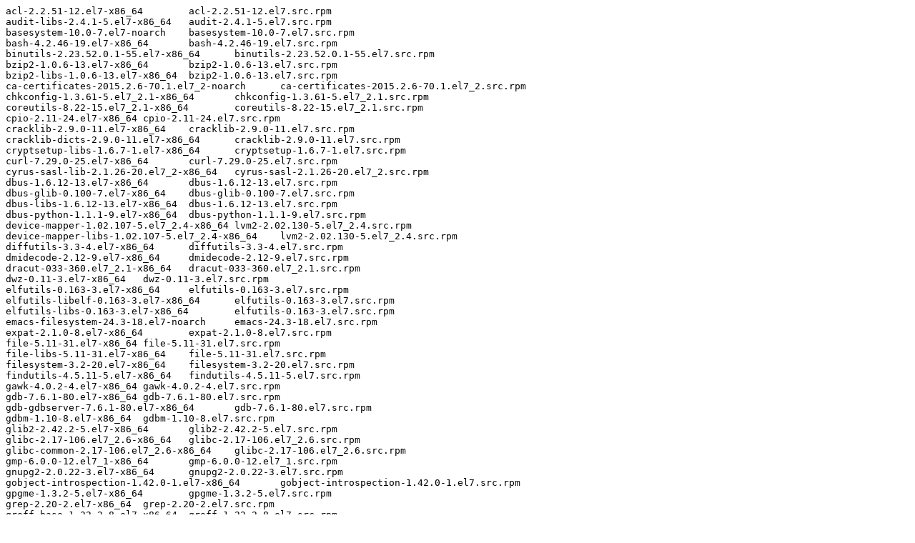

--- FILE ---
content_type: text/plain; charset=UTF-8
request_url: https://ftp.redhat.com/pub/pub/redhat/containers/rhel7/openscap/7.2-8.txt
body_size: 2694
content:
acl-2.2.51-12.el7-x86_64	acl-2.2.51-12.el7.src.rpm
audit-libs-2.4.1-5.el7-x86_64	audit-2.4.1-5.el7.src.rpm
basesystem-10.0-7.el7-noarch	basesystem-10.0-7.el7.src.rpm
bash-4.2.46-19.el7-x86_64	bash-4.2.46-19.el7.src.rpm
binutils-2.23.52.0.1-55.el7-x86_64	binutils-2.23.52.0.1-55.el7.src.rpm
bzip2-1.0.6-13.el7-x86_64	bzip2-1.0.6-13.el7.src.rpm
bzip2-libs-1.0.6-13.el7-x86_64	bzip2-1.0.6-13.el7.src.rpm
ca-certificates-2015.2.6-70.1.el7_2-noarch	ca-certificates-2015.2.6-70.1.el7_2.src.rpm
chkconfig-1.3.61-5.el7_2.1-x86_64	chkconfig-1.3.61-5.el7_2.1.src.rpm
coreutils-8.22-15.el7_2.1-x86_64	coreutils-8.22-15.el7_2.1.src.rpm
cpio-2.11-24.el7-x86_64	cpio-2.11-24.el7.src.rpm
cracklib-2.9.0-11.el7-x86_64	cracklib-2.9.0-11.el7.src.rpm
cracklib-dicts-2.9.0-11.el7-x86_64	cracklib-2.9.0-11.el7.src.rpm
cryptsetup-libs-1.6.7-1.el7-x86_64	cryptsetup-1.6.7-1.el7.src.rpm
curl-7.29.0-25.el7-x86_64	curl-7.29.0-25.el7.src.rpm
cyrus-sasl-lib-2.1.26-20.el7_2-x86_64	cyrus-sasl-2.1.26-20.el7_2.src.rpm
dbus-1.6.12-13.el7-x86_64	dbus-1.6.12-13.el7.src.rpm
dbus-glib-0.100-7.el7-x86_64	dbus-glib-0.100-7.el7.src.rpm
dbus-libs-1.6.12-13.el7-x86_64	dbus-1.6.12-13.el7.src.rpm
dbus-python-1.1.1-9.el7-x86_64	dbus-python-1.1.1-9.el7.src.rpm
device-mapper-1.02.107-5.el7_2.4-x86_64	lvm2-2.02.130-5.el7_2.4.src.rpm
device-mapper-libs-1.02.107-5.el7_2.4-x86_64	lvm2-2.02.130-5.el7_2.4.src.rpm
diffutils-3.3-4.el7-x86_64	diffutils-3.3-4.el7.src.rpm
dmidecode-2.12-9.el7-x86_64	dmidecode-2.12-9.el7.src.rpm
dracut-033-360.el7_2.1-x86_64	dracut-033-360.el7_2.1.src.rpm
dwz-0.11-3.el7-x86_64	dwz-0.11-3.el7.src.rpm
elfutils-0.163-3.el7-x86_64	elfutils-0.163-3.el7.src.rpm
elfutils-libelf-0.163-3.el7-x86_64	elfutils-0.163-3.el7.src.rpm
elfutils-libs-0.163-3.el7-x86_64	elfutils-0.163-3.el7.src.rpm
emacs-filesystem-24.3-18.el7-noarch	emacs-24.3-18.el7.src.rpm
expat-2.1.0-8.el7-x86_64	expat-2.1.0-8.el7.src.rpm
file-5.11-31.el7-x86_64	file-5.11-31.el7.src.rpm
file-libs-5.11-31.el7-x86_64	file-5.11-31.el7.src.rpm
filesystem-3.2-20.el7-x86_64	filesystem-3.2-20.el7.src.rpm
findutils-4.5.11-5.el7-x86_64	findutils-4.5.11-5.el7.src.rpm
gawk-4.0.2-4.el7-x86_64	gawk-4.0.2-4.el7.src.rpm
gdb-7.6.1-80.el7-x86_64	gdb-7.6.1-80.el7.src.rpm
gdb-gdbserver-7.6.1-80.el7-x86_64	gdb-7.6.1-80.el7.src.rpm
gdbm-1.10-8.el7-x86_64	gdbm-1.10-8.el7.src.rpm
glib2-2.42.2-5.el7-x86_64	glib2-2.42.2-5.el7.src.rpm
glibc-2.17-106.el7_2.6-x86_64	glibc-2.17-106.el7_2.6.src.rpm
glibc-common-2.17-106.el7_2.6-x86_64	glibc-2.17-106.el7_2.6.src.rpm
gmp-6.0.0-12.el7_1-x86_64	gmp-6.0.0-12.el7_1.src.rpm
gnupg2-2.0.22-3.el7-x86_64	gnupg2-2.0.22-3.el7.src.rpm
gobject-introspection-1.42.0-1.el7-x86_64	gobject-introspection-1.42.0-1.el7.src.rpm
gpgme-1.3.2-5.el7-x86_64	gpgme-1.3.2-5.el7.src.rpm
grep-2.20-2.el7-x86_64	grep-2.20-2.el7.src.rpm
groff-base-1.22.2-8.el7-x86_64	groff-1.22.2-8.el7.src.rpm
gzip-1.5-8.el7-x86_64	gzip-1.5-8.el7.src.rpm
hardlink-1.0-19.el7-x86_64	hardlink-1.0-19.el7.src.rpm
info-5.1-4.el7-x86_64	texinfo-5.1-4.el7.src.rpm
keyutils-libs-1.5.8-3.el7-x86_64	keyutils-1.5.8-3.el7.src.rpm
kmod-20-5.el7-x86_64	kmod-20-5.el7.src.rpm
kmod-libs-20-5.el7-x86_64	kmod-20-5.el7.src.rpm
kpartx-0.4.9-85.el7_2.5-x86_64	device-mapper-multipath-0.4.9-85.el7_2.5.src.rpm
krb5-libs-1.13.2-12.el7_2-x86_64	krb5-1.13.2-12.el7_2.src.rpm
less-458-9.el7-x86_64	less-458-9.el7.src.rpm
libacl-2.2.51-12.el7-x86_64	acl-2.2.51-12.el7.src.rpm
libassuan-2.1.0-3.el7-x86_64	libassuan-2.1.0-3.el7.src.rpm
libattr-2.4.46-12.el7-x86_64	attr-2.4.46-12.el7.src.rpm
libblkid-2.23.2-26.el7_2.2-x86_64	util-linux-2.23.2-26.el7_2.2.src.rpm
libcap-2.22-8.el7-x86_64	libcap-2.22-8.el7.src.rpm
libcap-ng-0.7.5-4.el7-x86_64	libcap-ng-0.7.5-4.el7.src.rpm
libcom_err-1.42.9-7.el7-x86_64	e2fsprogs-1.42.9-7.el7.src.rpm
libcurl-7.29.0-25.el7-x86_64	curl-7.29.0-25.el7.src.rpm
libdb-5.3.21-19.el7-x86_64	libdb-5.3.21-19.el7.src.rpm
libdb-utils-5.3.21-19.el7-x86_64	libdb-5.3.21-19.el7.src.rpm
libffi-3.0.13-16.el7-x86_64	libffi-3.0.13-16.el7.src.rpm
libgcc-4.8.5-4.el7-x86_64	gcc-4.8.5-4.el7.src.rpm
libgcrypt-1.5.3-12.el7_1.1-x86_64	libgcrypt-1.5.3-12.el7_1.1.src.rpm
libgpg-error-1.12-3.el7-x86_64	libgpg-error-1.12-3.el7.src.rpm
libidn-1.28-4.el7-x86_64	libidn-1.28-4.el7.src.rpm
libmount-2.23.2-26.el7_2.2-x86_64	util-linux-2.23.2-26.el7_2.2.src.rpm
libnl-1.1.4-3.el7-x86_64	libnl-1.1.4-3.el7.src.rpm
libpipeline-1.2.3-3.el7-x86_64	libpipeline-1.2.3-3.el7.src.rpm
libpwquality-1.2.3-4.el7-x86_64	libpwquality-1.2.3-4.el7.src.rpm
libselinux-2.2.2-6.el7-x86_64	libselinux-2.2.2-6.el7.src.rpm
libsemanage-2.1.10-18.el7-x86_64	libsemanage-2.1.10-18.el7.src.rpm
libsepol-2.1.9-3.el7-x86_64	libsepol-2.1.9-3.el7.src.rpm
libss-1.42.9-7.el7-x86_64	e2fsprogs-1.42.9-7.el7.src.rpm
libssh2-1.4.3-10.el7_2.1-x86_64	libssh2-1.4.3-10.el7_2.1.src.rpm
libstdc++-4.8.5-4.el7-x86_64	gcc-4.8.5-4.el7.src.rpm
libtasn1-3.8-2.el7-x86_64	libtasn1-3.8-2.el7.src.rpm
libuser-0.60-7.el7_1-x86_64	libuser-0.60-7.el7_1.src.rpm
libutempter-1.1.6-4.el7-x86_64	libutempter-1.1.6-4.el7.src.rpm
libuuid-2.23.2-26.el7_2.2-x86_64	util-linux-2.23.2-26.el7_2.2.src.rpm
libverto-0.2.5-4.el7-x86_64	libverto-0.2.5-4.el7.src.rpm
libxml2-2.9.1-6.el7_2.2-x86_64	libxml2-2.9.1-6.el7_2.2.src.rpm
libxml2-python-2.9.1-6.el7_2.2-x86_64	libxml2-2.9.1-6.el7_2.2.src.rpm
libxslt-1.1.28-5.el7-x86_64	libxslt-1.1.28-5.el7.src.rpm
lua-5.1.4-14.el7-x86_64	lua-5.1.4-14.el7.src.rpm
m2crypto-0.21.1-17.el7-x86_64	m2crypto-0.21.1-17.el7.src.rpm
man-db-2.6.3-9.el7-x86_64	man-db-2.6.3-9.el7.src.rpm
ncurses-5.9-13.20130511.el7-x86_64	ncurses-5.9-13.20130511.el7.src.rpm
ncurses-base-5.9-13.20130511.el7-noarch	ncurses-5.9-13.20130511.el7.src.rpm
ncurses-libs-5.9-13.20130511.el7-x86_64	ncurses-5.9-13.20130511.el7.src.rpm
nspr-4.11.0-1.el7_2-x86_64	nspr-4.11.0-1.el7_2.src.rpm
nss-3.21.0-9.el7_2-x86_64	nss-3.21.0-9.el7_2.src.rpm
nss-softokn-3.16.2.3-14.2.el7_2-x86_64	nss-softokn-3.16.2.3-14.2.el7_2.src.rpm
nss-softokn-freebl-3.16.2.3-14.2.el7_2-x86_64	nss-softokn-3.16.2.3-14.2.el7_2.src.rpm
nss-sysinit-3.21.0-9.el7_2-x86_64	nss-3.21.0-9.el7_2.src.rpm
nss-tools-3.21.0-9.el7_2-x86_64	nss-3.21.0-9.el7_2.src.rpm
nss-util-3.21.0-2.2.el7_2-x86_64	nss-util-3.21.0-2.2.el7_2.src.rpm
openldap-2.4.40-9.el7_2-x86_64	openldap-2.4.40-9.el7_2.src.rpm
openscap-1.2.9-5.el7_2-x86_64	openscap-1.2.9-5.el7_2.src.rpm
openscap-daemon-0.1.5-1.el7-noarch	openscap-daemon-0.1.5-1.el7.src.rpm
openscap-scanner-1.2.9-5.el7_2-x86_64	openscap-1.2.9-5.el7_2.src.rpm
openscap-utils-1.2.9-5.el7_2-x86_64	openscap-1.2.9-5.el7_2.src.rpm
openssl-libs-1.0.1e-51.el7_2.5-x86_64	openssl-1.0.1e-51.el7_2.5.src.rpm
p11-kit-0.20.7-3.el7-x86_64	p11-kit-0.20.7-3.el7.src.rpm
p11-kit-trust-0.20.7-3.el7-x86_64	p11-kit-0.20.7-3.el7.src.rpm
pam-1.1.8-12.el7_1.1-x86_64	pam-1.1.8-12.el7_1.1.src.rpm
passwd-0.79-4.el7-x86_64	passwd-0.79-4.el7.src.rpm
patch-2.7.1-8.el7-x86_64	patch-2.7.1-8.el7.src.rpm
pcre-8.32-15.el7_2.1-x86_64	pcre-8.32-15.el7_2.1.src.rpm
perl-5.16.3-286.el7-x86_64	perl-5.16.3-286.el7.src.rpm
perl-Carp-1.26-244.el7-noarch	perl-Carp-1.26-244.el7.src.rpm
perl-constant-1.27-2.el7-noarch	perl-constant-1.27-2.el7.src.rpm
perl-Encode-2.51-7.el7-x86_64	perl-Encode-2.51-7.el7.src.rpm
perl-Exporter-5.68-3.el7-noarch	perl-Exporter-5.68-3.el7.src.rpm
perl-File-Path-2.09-2.el7-noarch	perl-File-Path-2.09-2.el7.src.rpm
perl-File-Temp-0.23.01-3.el7-noarch	perl-File-Temp-0.23.01-3.el7.src.rpm
perl-Filter-1.49-3.el7-x86_64	perl-Filter-1.49-3.el7.src.rpm
perl-Getopt-Long-2.40-2.el7-noarch	perl-Getopt-Long-2.40-2.el7.src.rpm
perl-HTTP-Tiny-0.033-3.el7-noarch	perl-HTTP-Tiny-0.033-3.el7.src.rpm
perl-libs-5.16.3-286.el7-x86_64	perl-5.16.3-286.el7.src.rpm
perl-macros-5.16.3-286.el7-x86_64	perl-5.16.3-286.el7.src.rpm
perl-parent-0.225-244.el7-noarch	perl-parent-0.225-244.el7.src.rpm
perl-PathTools-3.40-5.el7-x86_64	perl-PathTools-3.40-5.el7.src.rpm
perl-Pod-Escapes-1.04-286.el7-noarch	perl-5.16.3-286.el7.src.rpm
perl-Pod-Perldoc-3.20-4.el7-noarch	perl-Pod-Perldoc-3.20-4.el7.src.rpm
perl-Pod-Simple-3.28-4.el7-noarch	perl-Pod-Simple-3.28-4.el7.src.rpm
perl-Pod-Usage-1.63-3.el7-noarch	perl-Pod-Usage-1.63-3.el7.src.rpm
perl-podlators-2.5.1-3.el7-noarch	perl-podlators-2.5.1-3.el7.src.rpm
perl-Scalar-List-Utils-1.27-248.el7-x86_64	perl-Scalar-List-Utils-1.27-248.el7.src.rpm
perl-Socket-2.010-3.el7-x86_64	perl-Socket-2.010-3.el7.src.rpm
perl-srpm-macros-1-8.el7-noarch	perl-srpm-macros-1-8.el7.src.rpm
perl-Storable-2.45-3.el7-x86_64	perl-Storable-2.45-3.el7.src.rpm
perl-Text-ParseWords-3.29-4.el7-noarch	perl-Text-ParseWords-3.29-4.el7.src.rpm
perl-Thread-Queue-3.02-2.el7-noarch	perl-Thread-Queue-3.02-2.el7.src.rpm
perl-threads-1.87-4.el7-x86_64	perl-threads-1.87-4.el7.src.rpm
perl-threads-shared-1.43-6.el7-x86_64	perl-threads-shared-1.43-6.el7.src.rpm
perl-Time-HiRes-1.9725-3.el7-x86_64	perl-Time-HiRes-1.9725-3.el7.src.rpm
perl-Time-Local-1.2300-2.el7-noarch	perl-Time-Local-1.2300-2.el7.src.rpm
pinentry-0.8.1-14.el7-x86_64	pinentry-0.8.1-14.el7.src.rpm
pkgconfig-0.27.1-4.el7-x86_64	pkgconfig-0.27.1-4.el7.src.rpm
popt-1.13-16.el7-x86_64	popt-1.13-16.el7.src.rpm
procps-ng-3.3.10-5.el7_2-x86_64	procps-ng-3.3.10-5.el7_2.src.rpm
pth-2.0.7-23.el7-x86_64	pth-2.0.7-23.el7.src.rpm
pygobject2-2.28.6-11.el7-x86_64	pygobject2-2.28.6-11.el7.src.rpm
pygobject3-base-3.14.0-3.el7-x86_64	pygobject3-3.14.0-3.el7.src.rpm
pygpgme-0.3-9.el7-x86_64	pygpgme-0.3-9.el7.src.rpm
pyliblzma-0.5.3-11.el7-x86_64	pyliblzma-0.5.3-11.el7.src.rpm
python-2.7.5-34.el7-x86_64	python-2.7.5-34.el7.src.rpm
python-chardet-2.2.1-1.el7_1-noarch	python-chardet-2.2.1-1.el7_1.src.rpm
python-dateutil-1.5-7.el7-noarch	python-dateutil-1.5-7.el7.src.rpm
python-dmidecode-3.10.13-11.el7-x86_64	python-dmidecode-3.10.13-11.el7.src.rpm
python-ethtool-0.8-5.el7-x86_64	python-ethtool-0.8-5.el7.src.rpm
python-iniparse-0.4-9.el7-noarch	python-iniparse-0.4-9.el7.src.rpm
python-kitchen-1.1.1-5.el7-noarch	python-kitchen-1.1.1-5.el7.src.rpm
python-libs-2.7.5-34.el7-x86_64	python-2.7.5-34.el7.src.rpm
python-pycurl-7.19.0-17.el7-x86_64	python-pycurl-7.19.0-17.el7.src.rpm
python-rhsm-1.15.4-5.el7-x86_64	python-rhsm-1.15.4-5.el7.src.rpm
python-urlgrabber-3.10-7.el7-noarch	python-urlgrabber-3.10-7.el7.src.rpm
pyxattr-0.5.1-5.el7-x86_64	pyxattr-0.5.1-5.el7.src.rpm
qrencode-libs-3.4.1-3.el7-x86_64	qrencode-3.4.1-3.el7.src.rpm
readline-6.2-9.el7-x86_64	readline-6.2-9.el7.src.rpm
redhat-rpm-config-9.1.0-68.el7-noarch	redhat-rpm-config-9.1.0-68.el7.src.rpm
rootfiles-8.1-11.el7-noarch	rootfiles-8.1-11.el7.src.rpm
rpm-4.11.3-17.el7-x86_64	rpm-4.11.3-17.el7.src.rpm
rpm-build-4.11.3-17.el7-x86_64	rpm-4.11.3-17.el7.src.rpm
rpm-build-libs-4.11.3-17.el7-x86_64	rpm-4.11.3-17.el7.src.rpm
rpm-libs-4.11.3-17.el7-x86_64	rpm-4.11.3-17.el7.src.rpm
rpm-python-4.11.3-17.el7-x86_64	rpm-4.11.3-17.el7.src.rpm
rpmdevtools-8.3-5.el7-noarch	rpmdevtools-8.3-5.el7.src.rpm
scap-security-guide-0.1.25-3.el7-noarch	scap-security-guide-0.1.25-3.el7.src.rpm
sed-4.2.2-5.el7-x86_64	sed-4.2.2-5.el7.src.rpm
setup-2.8.71-6.el7-noarch	setup-2.8.71-6.el7.src.rpm
shadow-utils-4.1.5.1-18.el7-x86_64	shadow-utils-4.1.5.1-18.el7.src.rpm
shared-mime-info-1.1-9.el7-x86_64	shared-mime-info-1.1-9.el7.src.rpm
sqlite-3.7.17-8.el7-x86_64	sqlite-3.7.17-8.el7.src.rpm
subscription-manager-1.15.9-15.el7-x86_64	subscription-manager-1.15.9-15.el7.src.rpm
systemd-219-19.el7_2.11-x86_64	systemd-219-19.el7_2.11.src.rpm
systemd-libs-219-19.el7_2.11-x86_64	systemd-219-19.el7_2.11.src.rpm
tar-1.26-29.el7-x86_64	tar-1.26-29.el7.src.rpm
tzdata-2016d-1.el7-noarch	tzdata-2016d-1.el7.src.rpm
unzip-6.0-15.el7-x86_64	unzip-6.0-15.el7.src.rpm
usermode-1.111-5.el7-x86_64	usermode-1.111-5.el7.src.rpm
ustr-1.0.4-16.el7-x86_64	ustr-1.0.4-16.el7.src.rpm
util-linux-2.23.2-26.el7_2.2-x86_64	util-linux-2.23.2-26.el7_2.2.src.rpm
vim-minimal-7.4.160-1.el7-x86_64	vim-7.4.160-1.el7.src.rpm
virt-what-1.13-6.el7-x86_64	virt-what-1.13-6.el7.src.rpm
wget-1.14-10.el7_0.1-x86_64	wget-1.14-10.el7_0.1.src.rpm
xml-common-0.6.3-39.el7-noarch	sgml-common-0.6.3-39.el7.src.rpm
xz-5.1.2-12alpha.el7-x86_64	xz-5.1.2-12alpha.el7.src.rpm
xz-libs-5.1.2-12alpha.el7-x86_64	xz-5.1.2-12alpha.el7.src.rpm
yum-3.4.3-132.el7-noarch	yum-3.4.3-132.el7.src.rpm
yum-metadata-parser-1.1.4-10.el7-x86_64	yum-metadata-parser-1.1.4-10.el7.src.rpm
yum-plugin-ovl-1.1.31-34.el7-noarch	yum-utils-1.1.31-34.el7.src.rpm
yum-utils-1.1.31-34.el7-noarch	yum-utils-1.1.31-34.el7.src.rpm
zip-3.0-10.el7-x86_64	zip-3.0-10.el7.src.rpm
zlib-1.2.7-15.el7-x86_64	zlib-1.2.7-15.el7.src.rpm
